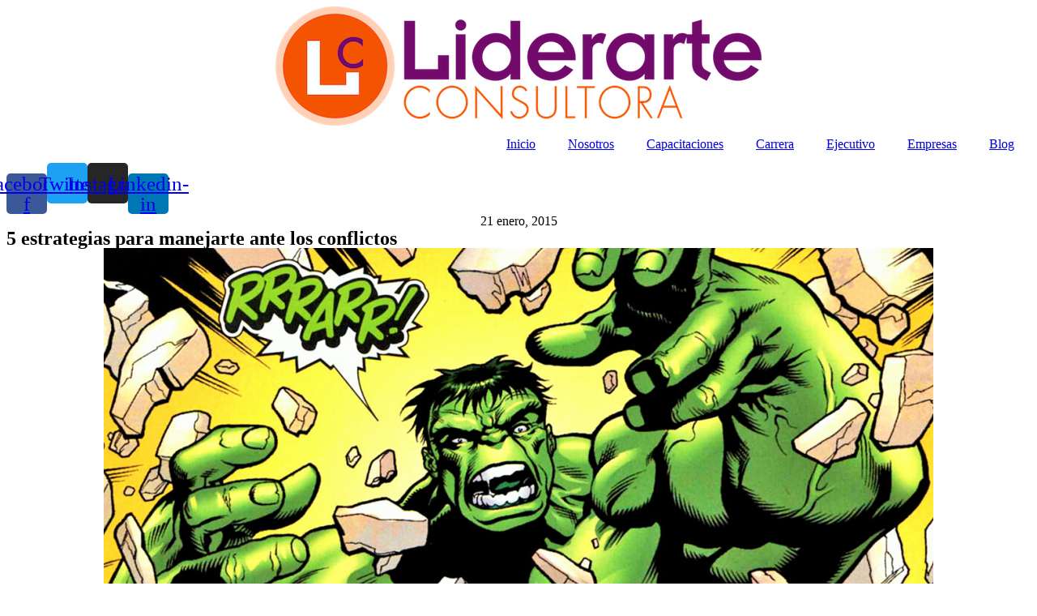

--- FILE ---
content_type: text/html; charset=UTF-8
request_url: https://www.liderarte.com.ar/5-estrategias-para-manejarte-ante-los-conflictos/
body_size: 16378
content:
<!DOCTYPE html>
<html lang="es">
<head>
	<meta charset="UTF-8">
	<meta name="viewport" content="width=device-width, initial-scale=1.0, viewport-fit=cover" />			<title>
			5 estrategias para manejarte ante los conflictos - Liderarte		</title>
		<meta name='robots' content='index, follow, max-image-preview:large, max-snippet:-1, max-video-preview:-1' />

	<!-- This site is optimized with the Yoast SEO plugin v21.9.1 - https://yoast.com/wordpress/plugins/seo/ -->
	<link rel="canonical" href="https://www.liderarte.com.ar/5-estrategias-para-manejarte-ante-los-conflictos/" />
	<meta property="og:locale" content="es_ES" />
	<meta property="og:type" content="article" />
	<meta property="og:title" content="5 estrategias para manejarte ante los conflictos - Liderarte" />
	<meta property="og:description" content="Las situaciones conflictivas en las que nos “enredamos” habitualmente nos generan muchísimo estrés, sentimos que nos ponemos verdes al mejor estilo increíble Hulk y pareciera que todo y todos se nos va de control (nosotros incluidos). Confrontar en medio de un conflicto no resulta ser nada bueno, pues abre las puertas a un inmenso campo [&hellip;]" />
	<meta property="og:url" content="https://www.liderarte.com.ar/5-estrategias-para-manejarte-ante-los-conflictos/" />
	<meta property="og:site_name" content="Liderarte" />
	<meta property="article:publisher" content="https://www.facebook.com/liderarte" />
	<meta property="article:published_time" content="2015-01-21T03:19:00+00:00" />
	<meta property="article:modified_time" content="2022-01-05T03:30:35+00:00" />
	<meta property="og:image" content="https://www.liderarte.com.ar/wp-content/uploads/2022/01/ihulk-1024x708-1.png" />
	<meta property="og:image:width" content="1024" />
	<meta property="og:image:height" content="708" />
	<meta property="og:image:type" content="image/png" />
	<meta name="author" content="liderarteweb" />
	<meta name="twitter:card" content="summary_large_image" />
	<meta name="twitter:creator" content="@liderarte" />
	<meta name="twitter:site" content="@liderarte" />
	<meta name="twitter:label1" content="Escrito por" />
	<meta name="twitter:data1" content="liderarteweb" />
	<meta name="twitter:label2" content="Tiempo de lectura" />
	<meta name="twitter:data2" content="1 minuto" />
	<script type="application/ld+json" class="yoast-schema-graph">{"@context":"https://schema.org","@graph":[{"@type":"Article","@id":"https://www.liderarte.com.ar/5-estrategias-para-manejarte-ante-los-conflictos/#article","isPartOf":{"@id":"https://www.liderarte.com.ar/5-estrategias-para-manejarte-ante-los-conflictos/"},"author":{"name":"liderarteweb","@id":"https://www.liderarte.com.ar/#/schema/person/52da46c6efab3d3d414e64973f4ee235"},"headline":"5 estrategias para manejarte ante los conflictos","datePublished":"2015-01-21T03:19:00+00:00","dateModified":"2022-01-05T03:30:35+00:00","mainEntityOfPage":{"@id":"https://www.liderarte.com.ar/5-estrategias-para-manejarte-ante-los-conflictos/"},"wordCount":168,"publisher":{"@id":"https://www.liderarte.com.ar/#organization"},"image":{"@id":"https://www.liderarte.com.ar/5-estrategias-para-manejarte-ante-los-conflictos/#primaryimage"},"thumbnailUrl":"https://www.liderarte.com.ar/wp-content/uploads/2022/01/ihulk-1024x708-1.png","keywords":["#agostinafasanella","#bloginfobae","#businesscoaching","#infobae","#inteligenciadeportiva"],"articleSection":["Uncategorized"],"inLanguage":"es"},{"@type":"WebPage","@id":"https://www.liderarte.com.ar/5-estrategias-para-manejarte-ante-los-conflictos/","url":"https://www.liderarte.com.ar/5-estrategias-para-manejarte-ante-los-conflictos/","name":"5 estrategias para manejarte ante los conflictos - Liderarte","isPartOf":{"@id":"https://www.liderarte.com.ar/#website"},"primaryImageOfPage":{"@id":"https://www.liderarte.com.ar/5-estrategias-para-manejarte-ante-los-conflictos/#primaryimage"},"image":{"@id":"https://www.liderarte.com.ar/5-estrategias-para-manejarte-ante-los-conflictos/#primaryimage"},"thumbnailUrl":"https://www.liderarte.com.ar/wp-content/uploads/2022/01/ihulk-1024x708-1.png","datePublished":"2015-01-21T03:19:00+00:00","dateModified":"2022-01-05T03:30:35+00:00","breadcrumb":{"@id":"https://www.liderarte.com.ar/5-estrategias-para-manejarte-ante-los-conflictos/#breadcrumb"},"inLanguage":"es","potentialAction":[{"@type":"ReadAction","target":["https://www.liderarte.com.ar/5-estrategias-para-manejarte-ante-los-conflictos/"]}]},{"@type":"ImageObject","inLanguage":"es","@id":"https://www.liderarte.com.ar/5-estrategias-para-manejarte-ante-los-conflictos/#primaryimage","url":"https://www.liderarte.com.ar/wp-content/uploads/2022/01/ihulk-1024x708-1.png","contentUrl":"https://www.liderarte.com.ar/wp-content/uploads/2022/01/ihulk-1024x708-1.png","width":1024,"height":708},{"@type":"BreadcrumbList","@id":"https://www.liderarte.com.ar/5-estrategias-para-manejarte-ante-los-conflictos/#breadcrumb","itemListElement":[{"@type":"ListItem","position":1,"name":"Portada","item":"https://www.liderarte.com.ar/"},{"@type":"ListItem","position":2,"name":"Blog","item":"https://www.liderarte.com.ar/blog/"},{"@type":"ListItem","position":3,"name":"5 estrategias para manejarte ante los conflictos"}]},{"@type":"WebSite","@id":"https://www.liderarte.com.ar/#website","url":"https://www.liderarte.com.ar/","name":"Liderarte","description":"Business Coaching","publisher":{"@id":"https://www.liderarte.com.ar/#organization"},"potentialAction":[{"@type":"SearchAction","target":{"@type":"EntryPoint","urlTemplate":"https://www.liderarte.com.ar/?s={search_term_string}"},"query-input":"required name=search_term_string"}],"inLanguage":"es"},{"@type":"Organization","@id":"https://www.liderarte.com.ar/#organization","name":"Liderarte","url":"https://www.liderarte.com.ar/","logo":{"@type":"ImageObject","inLanguage":"es","@id":"https://www.liderarte.com.ar/#/schema/logo/image/","url":"https://liderarte.com.ar/wp-content/uploads/2021/10/logolid-1.png","contentUrl":"https://liderarte.com.ar/wp-content/uploads/2021/10/logolid-1.png","width":600,"height":147,"caption":"Liderarte"},"image":{"@id":"https://www.liderarte.com.ar/#/schema/logo/image/"},"sameAs":["https://www.facebook.com/liderarte","https://twitter.com/liderarte","https://www.instagram.com/liderartecoaching/","https://www.linkedin.com/company/liderarte-consultora/"]},{"@type":"Person","@id":"https://www.liderarte.com.ar/#/schema/person/52da46c6efab3d3d414e64973f4ee235","name":"liderarteweb","url":"https://www.liderarte.com.ar/author/liderarteweb/"}]}</script>
	<!-- / Yoast SEO plugin. -->


<script type="text/javascript">
/* <![CDATA[ */
window._wpemojiSettings = {"baseUrl":"https:\/\/s.w.org\/images\/core\/emoji\/14.0.0\/72x72\/","ext":".png","svgUrl":"https:\/\/s.w.org\/images\/core\/emoji\/14.0.0\/svg\/","svgExt":".svg","source":{"concatemoji":"https:\/\/www.liderarte.com.ar\/wp-includes\/js\/wp-emoji-release.min.js?ver=6.4.2"}};
/*! This file is auto-generated */
!function(i,n){var o,s,e;function c(e){try{var t={supportTests:e,timestamp:(new Date).valueOf()};sessionStorage.setItem(o,JSON.stringify(t))}catch(e){}}function p(e,t,n){e.clearRect(0,0,e.canvas.width,e.canvas.height),e.fillText(t,0,0);var t=new Uint32Array(e.getImageData(0,0,e.canvas.width,e.canvas.height).data),r=(e.clearRect(0,0,e.canvas.width,e.canvas.height),e.fillText(n,0,0),new Uint32Array(e.getImageData(0,0,e.canvas.width,e.canvas.height).data));return t.every(function(e,t){return e===r[t]})}function u(e,t,n){switch(t){case"flag":return n(e,"\ud83c\udff3\ufe0f\u200d\u26a7\ufe0f","\ud83c\udff3\ufe0f\u200b\u26a7\ufe0f")?!1:!n(e,"\ud83c\uddfa\ud83c\uddf3","\ud83c\uddfa\u200b\ud83c\uddf3")&&!n(e,"\ud83c\udff4\udb40\udc67\udb40\udc62\udb40\udc65\udb40\udc6e\udb40\udc67\udb40\udc7f","\ud83c\udff4\u200b\udb40\udc67\u200b\udb40\udc62\u200b\udb40\udc65\u200b\udb40\udc6e\u200b\udb40\udc67\u200b\udb40\udc7f");case"emoji":return!n(e,"\ud83e\udef1\ud83c\udffb\u200d\ud83e\udef2\ud83c\udfff","\ud83e\udef1\ud83c\udffb\u200b\ud83e\udef2\ud83c\udfff")}return!1}function f(e,t,n){var r="undefined"!=typeof WorkerGlobalScope&&self instanceof WorkerGlobalScope?new OffscreenCanvas(300,150):i.createElement("canvas"),a=r.getContext("2d",{willReadFrequently:!0}),o=(a.textBaseline="top",a.font="600 32px Arial",{});return e.forEach(function(e){o[e]=t(a,e,n)}),o}function t(e){var t=i.createElement("script");t.src=e,t.defer=!0,i.head.appendChild(t)}"undefined"!=typeof Promise&&(o="wpEmojiSettingsSupports",s=["flag","emoji"],n.supports={everything:!0,everythingExceptFlag:!0},e=new Promise(function(e){i.addEventListener("DOMContentLoaded",e,{once:!0})}),new Promise(function(t){var n=function(){try{var e=JSON.parse(sessionStorage.getItem(o));if("object"==typeof e&&"number"==typeof e.timestamp&&(new Date).valueOf()<e.timestamp+604800&&"object"==typeof e.supportTests)return e.supportTests}catch(e){}return null}();if(!n){if("undefined"!=typeof Worker&&"undefined"!=typeof OffscreenCanvas&&"undefined"!=typeof URL&&URL.createObjectURL&&"undefined"!=typeof Blob)try{var e="postMessage("+f.toString()+"("+[JSON.stringify(s),u.toString(),p.toString()].join(",")+"));",r=new Blob([e],{type:"text/javascript"}),a=new Worker(URL.createObjectURL(r),{name:"wpTestEmojiSupports"});return void(a.onmessage=function(e){c(n=e.data),a.terminate(),t(n)})}catch(e){}c(n=f(s,u,p))}t(n)}).then(function(e){for(var t in e)n.supports[t]=e[t],n.supports.everything=n.supports.everything&&n.supports[t],"flag"!==t&&(n.supports.everythingExceptFlag=n.supports.everythingExceptFlag&&n.supports[t]);n.supports.everythingExceptFlag=n.supports.everythingExceptFlag&&!n.supports.flag,n.DOMReady=!1,n.readyCallback=function(){n.DOMReady=!0}}).then(function(){return e}).then(function(){var e;n.supports.everything||(n.readyCallback(),(e=n.source||{}).concatemoji?t(e.concatemoji):e.wpemoji&&e.twemoji&&(t(e.twemoji),t(e.wpemoji)))}))}((window,document),window._wpemojiSettings);
/* ]]> */
</script>
<style id='wp-emoji-styles-inline-css' type='text/css'>

	img.wp-smiley, img.emoji {
		display: inline !important;
		border: none !important;
		box-shadow: none !important;
		height: 1em !important;
		width: 1em !important;
		margin: 0 0.07em !important;
		vertical-align: -0.1em !important;
		background: none !important;
		padding: 0 !important;
	}
</style>
<link rel='stylesheet' id='wp-block-library-css' href='https://www.liderarte.com.ar/wp-includes/css/dist/block-library/style.min.css?ver=6.4.2' type='text/css' media='all' />
<style id='joinchat-button-style-inline-css' type='text/css'>
.wp-block-joinchat-button{border:none!important;text-align:center}.wp-block-joinchat-button figure{display:table;margin:0 auto;padding:0}.wp-block-joinchat-button figcaption{font:normal normal 400 .6em/2em var(--wp--preset--font-family--system-font,sans-serif);margin:0;padding:0}.wp-block-joinchat-button .joinchat-button__qr{background-color:#fff;border:6px solid #25d366;border-radius:30px;box-sizing:content-box;display:block;height:200px;margin:auto;overflow:hidden;padding:10px;width:200px}.wp-block-joinchat-button .joinchat-button__qr canvas,.wp-block-joinchat-button .joinchat-button__qr img{display:block;margin:auto}.wp-block-joinchat-button .joinchat-button__link{align-items:center;background-color:#25d366;border:6px solid #25d366;border-radius:30px;display:inline-flex;flex-flow:row nowrap;justify-content:center;line-height:1.25em;margin:0 auto;text-decoration:none}.wp-block-joinchat-button .joinchat-button__link:before{background:transparent var(--joinchat-ico) no-repeat center;background-size:100%;content:"";display:block;height:1.5em;margin:-.75em .75em -.75em 0;width:1.5em}.wp-block-joinchat-button figure+.joinchat-button__link{margin-top:10px}@media (orientation:landscape)and (min-height:481px),(orientation:portrait)and (min-width:481px){.wp-block-joinchat-button.joinchat-button--qr-only figure+.joinchat-button__link{display:none}}@media (max-width:480px),(orientation:landscape)and (max-height:480px){.wp-block-joinchat-button figure{display:none}}

</style>
<style id='classic-theme-styles-inline-css' type='text/css'>
/*! This file is auto-generated */
.wp-block-button__link{color:#fff;background-color:#32373c;border-radius:9999px;box-shadow:none;text-decoration:none;padding:calc(.667em + 2px) calc(1.333em + 2px);font-size:1.125em}.wp-block-file__button{background:#32373c;color:#fff;text-decoration:none}
</style>
<style id='global-styles-inline-css' type='text/css'>
body{--wp--preset--color--black: #000000;--wp--preset--color--cyan-bluish-gray: #abb8c3;--wp--preset--color--white: #ffffff;--wp--preset--color--pale-pink: #f78da7;--wp--preset--color--vivid-red: #cf2e2e;--wp--preset--color--luminous-vivid-orange: #ff6900;--wp--preset--color--luminous-vivid-amber: #fcb900;--wp--preset--color--light-green-cyan: #7bdcb5;--wp--preset--color--vivid-green-cyan: #00d084;--wp--preset--color--pale-cyan-blue: #8ed1fc;--wp--preset--color--vivid-cyan-blue: #0693e3;--wp--preset--color--vivid-purple: #9b51e0;--wp--preset--gradient--vivid-cyan-blue-to-vivid-purple: linear-gradient(135deg,rgba(6,147,227,1) 0%,rgb(155,81,224) 100%);--wp--preset--gradient--light-green-cyan-to-vivid-green-cyan: linear-gradient(135deg,rgb(122,220,180) 0%,rgb(0,208,130) 100%);--wp--preset--gradient--luminous-vivid-amber-to-luminous-vivid-orange: linear-gradient(135deg,rgba(252,185,0,1) 0%,rgba(255,105,0,1) 100%);--wp--preset--gradient--luminous-vivid-orange-to-vivid-red: linear-gradient(135deg,rgba(255,105,0,1) 0%,rgb(207,46,46) 100%);--wp--preset--gradient--very-light-gray-to-cyan-bluish-gray: linear-gradient(135deg,rgb(238,238,238) 0%,rgb(169,184,195) 100%);--wp--preset--gradient--cool-to-warm-spectrum: linear-gradient(135deg,rgb(74,234,220) 0%,rgb(151,120,209) 20%,rgb(207,42,186) 40%,rgb(238,44,130) 60%,rgb(251,105,98) 80%,rgb(254,248,76) 100%);--wp--preset--gradient--blush-light-purple: linear-gradient(135deg,rgb(255,206,236) 0%,rgb(152,150,240) 100%);--wp--preset--gradient--blush-bordeaux: linear-gradient(135deg,rgb(254,205,165) 0%,rgb(254,45,45) 50%,rgb(107,0,62) 100%);--wp--preset--gradient--luminous-dusk: linear-gradient(135deg,rgb(255,203,112) 0%,rgb(199,81,192) 50%,rgb(65,88,208) 100%);--wp--preset--gradient--pale-ocean: linear-gradient(135deg,rgb(255,245,203) 0%,rgb(182,227,212) 50%,rgb(51,167,181) 100%);--wp--preset--gradient--electric-grass: linear-gradient(135deg,rgb(202,248,128) 0%,rgb(113,206,126) 100%);--wp--preset--gradient--midnight: linear-gradient(135deg,rgb(2,3,129) 0%,rgb(40,116,252) 100%);--wp--preset--font-size--small: 13px;--wp--preset--font-size--medium: 20px;--wp--preset--font-size--large: 36px;--wp--preset--font-size--x-large: 42px;--wp--preset--spacing--20: 0.44rem;--wp--preset--spacing--30: 0.67rem;--wp--preset--spacing--40: 1rem;--wp--preset--spacing--50: 1.5rem;--wp--preset--spacing--60: 2.25rem;--wp--preset--spacing--70: 3.38rem;--wp--preset--spacing--80: 5.06rem;--wp--preset--shadow--natural: 6px 6px 9px rgba(0, 0, 0, 0.2);--wp--preset--shadow--deep: 12px 12px 50px rgba(0, 0, 0, 0.4);--wp--preset--shadow--sharp: 6px 6px 0px rgba(0, 0, 0, 0.2);--wp--preset--shadow--outlined: 6px 6px 0px -3px rgba(255, 255, 255, 1), 6px 6px rgba(0, 0, 0, 1);--wp--preset--shadow--crisp: 6px 6px 0px rgba(0, 0, 0, 1);}:where(.is-layout-flex){gap: 0.5em;}:where(.is-layout-grid){gap: 0.5em;}body .is-layout-flow > .alignleft{float: left;margin-inline-start: 0;margin-inline-end: 2em;}body .is-layout-flow > .alignright{float: right;margin-inline-start: 2em;margin-inline-end: 0;}body .is-layout-flow > .aligncenter{margin-left: auto !important;margin-right: auto !important;}body .is-layout-constrained > .alignleft{float: left;margin-inline-start: 0;margin-inline-end: 2em;}body .is-layout-constrained > .alignright{float: right;margin-inline-start: 2em;margin-inline-end: 0;}body .is-layout-constrained > .aligncenter{margin-left: auto !important;margin-right: auto !important;}body .is-layout-constrained > :where(:not(.alignleft):not(.alignright):not(.alignfull)){max-width: var(--wp--style--global--content-size);margin-left: auto !important;margin-right: auto !important;}body .is-layout-constrained > .alignwide{max-width: var(--wp--style--global--wide-size);}body .is-layout-flex{display: flex;}body .is-layout-flex{flex-wrap: wrap;align-items: center;}body .is-layout-flex > *{margin: 0;}body .is-layout-grid{display: grid;}body .is-layout-grid > *{margin: 0;}:where(.wp-block-columns.is-layout-flex){gap: 2em;}:where(.wp-block-columns.is-layout-grid){gap: 2em;}:where(.wp-block-post-template.is-layout-flex){gap: 1.25em;}:where(.wp-block-post-template.is-layout-grid){gap: 1.25em;}.has-black-color{color: var(--wp--preset--color--black) !important;}.has-cyan-bluish-gray-color{color: var(--wp--preset--color--cyan-bluish-gray) !important;}.has-white-color{color: var(--wp--preset--color--white) !important;}.has-pale-pink-color{color: var(--wp--preset--color--pale-pink) !important;}.has-vivid-red-color{color: var(--wp--preset--color--vivid-red) !important;}.has-luminous-vivid-orange-color{color: var(--wp--preset--color--luminous-vivid-orange) !important;}.has-luminous-vivid-amber-color{color: var(--wp--preset--color--luminous-vivid-amber) !important;}.has-light-green-cyan-color{color: var(--wp--preset--color--light-green-cyan) !important;}.has-vivid-green-cyan-color{color: var(--wp--preset--color--vivid-green-cyan) !important;}.has-pale-cyan-blue-color{color: var(--wp--preset--color--pale-cyan-blue) !important;}.has-vivid-cyan-blue-color{color: var(--wp--preset--color--vivid-cyan-blue) !important;}.has-vivid-purple-color{color: var(--wp--preset--color--vivid-purple) !important;}.has-black-background-color{background-color: var(--wp--preset--color--black) !important;}.has-cyan-bluish-gray-background-color{background-color: var(--wp--preset--color--cyan-bluish-gray) !important;}.has-white-background-color{background-color: var(--wp--preset--color--white) !important;}.has-pale-pink-background-color{background-color: var(--wp--preset--color--pale-pink) !important;}.has-vivid-red-background-color{background-color: var(--wp--preset--color--vivid-red) !important;}.has-luminous-vivid-orange-background-color{background-color: var(--wp--preset--color--luminous-vivid-orange) !important;}.has-luminous-vivid-amber-background-color{background-color: var(--wp--preset--color--luminous-vivid-amber) !important;}.has-light-green-cyan-background-color{background-color: var(--wp--preset--color--light-green-cyan) !important;}.has-vivid-green-cyan-background-color{background-color: var(--wp--preset--color--vivid-green-cyan) !important;}.has-pale-cyan-blue-background-color{background-color: var(--wp--preset--color--pale-cyan-blue) !important;}.has-vivid-cyan-blue-background-color{background-color: var(--wp--preset--color--vivid-cyan-blue) !important;}.has-vivid-purple-background-color{background-color: var(--wp--preset--color--vivid-purple) !important;}.has-black-border-color{border-color: var(--wp--preset--color--black) !important;}.has-cyan-bluish-gray-border-color{border-color: var(--wp--preset--color--cyan-bluish-gray) !important;}.has-white-border-color{border-color: var(--wp--preset--color--white) !important;}.has-pale-pink-border-color{border-color: var(--wp--preset--color--pale-pink) !important;}.has-vivid-red-border-color{border-color: var(--wp--preset--color--vivid-red) !important;}.has-luminous-vivid-orange-border-color{border-color: var(--wp--preset--color--luminous-vivid-orange) !important;}.has-luminous-vivid-amber-border-color{border-color: var(--wp--preset--color--luminous-vivid-amber) !important;}.has-light-green-cyan-border-color{border-color: var(--wp--preset--color--light-green-cyan) !important;}.has-vivid-green-cyan-border-color{border-color: var(--wp--preset--color--vivid-green-cyan) !important;}.has-pale-cyan-blue-border-color{border-color: var(--wp--preset--color--pale-cyan-blue) !important;}.has-vivid-cyan-blue-border-color{border-color: var(--wp--preset--color--vivid-cyan-blue) !important;}.has-vivid-purple-border-color{border-color: var(--wp--preset--color--vivid-purple) !important;}.has-vivid-cyan-blue-to-vivid-purple-gradient-background{background: var(--wp--preset--gradient--vivid-cyan-blue-to-vivid-purple) !important;}.has-light-green-cyan-to-vivid-green-cyan-gradient-background{background: var(--wp--preset--gradient--light-green-cyan-to-vivid-green-cyan) !important;}.has-luminous-vivid-amber-to-luminous-vivid-orange-gradient-background{background: var(--wp--preset--gradient--luminous-vivid-amber-to-luminous-vivid-orange) !important;}.has-luminous-vivid-orange-to-vivid-red-gradient-background{background: var(--wp--preset--gradient--luminous-vivid-orange-to-vivid-red) !important;}.has-very-light-gray-to-cyan-bluish-gray-gradient-background{background: var(--wp--preset--gradient--very-light-gray-to-cyan-bluish-gray) !important;}.has-cool-to-warm-spectrum-gradient-background{background: var(--wp--preset--gradient--cool-to-warm-spectrum) !important;}.has-blush-light-purple-gradient-background{background: var(--wp--preset--gradient--blush-light-purple) !important;}.has-blush-bordeaux-gradient-background{background: var(--wp--preset--gradient--blush-bordeaux) !important;}.has-luminous-dusk-gradient-background{background: var(--wp--preset--gradient--luminous-dusk) !important;}.has-pale-ocean-gradient-background{background: var(--wp--preset--gradient--pale-ocean) !important;}.has-electric-grass-gradient-background{background: var(--wp--preset--gradient--electric-grass) !important;}.has-midnight-gradient-background{background: var(--wp--preset--gradient--midnight) !important;}.has-small-font-size{font-size: var(--wp--preset--font-size--small) !important;}.has-medium-font-size{font-size: var(--wp--preset--font-size--medium) !important;}.has-large-font-size{font-size: var(--wp--preset--font-size--large) !important;}.has-x-large-font-size{font-size: var(--wp--preset--font-size--x-large) !important;}
.wp-block-navigation a:where(:not(.wp-element-button)){color: inherit;}
:where(.wp-block-post-template.is-layout-flex){gap: 1.25em;}:where(.wp-block-post-template.is-layout-grid){gap: 1.25em;}
:where(.wp-block-columns.is-layout-flex){gap: 2em;}:where(.wp-block-columns.is-layout-grid){gap: 2em;}
.wp-block-pullquote{font-size: 1.5em;line-height: 1.6;}
</style>
<link rel='stylesheet' id='elementor-icons-css' href='https://www.liderarte.com.ar/wp-content/plugins/elementor/assets/lib/eicons/css/elementor-icons.min.css?ver=5.18.0' type='text/css' media='all' />
<link rel='stylesheet' id='elementor-frontend-css' href='https://www.liderarte.com.ar/wp-content/plugins/elementor/assets/css/frontend-lite.min.css?ver=3.11.3' type='text/css' media='all' />
<link rel='stylesheet' id='swiper-css' href='https://www.liderarte.com.ar/wp-content/plugins/elementor/assets/lib/swiper/css/swiper.min.css?ver=5.3.6' type='text/css' media='all' />
<link rel='stylesheet' id='elementor-post-8-css' href='https://www.liderarte.com.ar/wp-content/uploads/elementor/css/post-8.css?ver=1678383486' type='text/css' media='all' />
<link rel='stylesheet' id='elementor-pro-css' href='https://www.liderarte.com.ar/wp-content/plugins/elementor-pro/assets/css/frontend-lite.min.css?ver=3.6.4' type='text/css' media='all' />
<link rel='stylesheet' id='elementor-global-css' href='https://www.liderarte.com.ar/wp-content/uploads/elementor/css/global.css?ver=1678383486' type='text/css' media='all' />
<link rel='stylesheet' id='elementor-post-45-css' href='https://www.liderarte.com.ar/wp-content/uploads/elementor/css/post-45.css?ver=1678383486' type='text/css' media='all' />
<link rel='stylesheet' id='elementor-post-284-css' href='https://www.liderarte.com.ar/wp-content/uploads/elementor/css/post-284.css?ver=1678383486' type='text/css' media='all' />
<link rel='stylesheet' id='elementor-post-399-css' href='https://www.liderarte.com.ar/wp-content/uploads/elementor/css/post-399.css?ver=1678383705' type='text/css' media='all' />
<link rel='stylesheet' id='joinchat-css' href='https://www.liderarte.com.ar/wp-content/plugins/creame-whatsapp-me/public/css/joinchat-btn.min.css?ver=4.5.18' type='text/css' media='all' />
<link rel='stylesheet' id='google-fonts-1-css' href='https://fonts.googleapis.com/css?family=Lato%3A100%2C100italic%2C200%2C200italic%2C300%2C300italic%2C400%2C400italic%2C500%2C500italic%2C600%2C600italic%2C700%2C700italic%2C800%2C800italic%2C900%2C900italic&#038;display=auto&#038;ver=6.4.2' type='text/css' media='all' />
<link rel='stylesheet' id='elementor-icons-shared-0-css' href='https://www.liderarte.com.ar/wp-content/plugins/elementor/assets/lib/font-awesome/css/fontawesome.min.css?ver=5.15.3' type='text/css' media='all' />
<link rel='stylesheet' id='elementor-icons-fa-solid-css' href='https://www.liderarte.com.ar/wp-content/plugins/elementor/assets/lib/font-awesome/css/solid.min.css?ver=5.15.3' type='text/css' media='all' />
<link rel='stylesheet' id='elementor-icons-fa-brands-css' href='https://www.liderarte.com.ar/wp-content/plugins/elementor/assets/lib/font-awesome/css/brands.min.css?ver=5.15.3' type='text/css' media='all' />
<link rel="preconnect" href="https://fonts.gstatic.com/" crossorigin><script type="text/javascript" src="https://www.liderarte.com.ar/wp-includes/js/jquery/jquery.min.js?ver=3.7.1" id="jquery-core-js"></script>
<script type="text/javascript" src="https://www.liderarte.com.ar/wp-includes/js/jquery/jquery-migrate.min.js?ver=3.4.1" id="jquery-migrate-js"></script>
<link rel="https://api.w.org/" href="https://www.liderarte.com.ar/wp-json/" /><link rel="alternate" type="application/json" href="https://www.liderarte.com.ar/wp-json/wp/v2/posts/932" /><link rel="EditURI" type="application/rsd+xml" title="RSD" href="https://www.liderarte.com.ar/xmlrpc.php?rsd" />
<meta name="generator" content="WordPress 6.4.2" />
<link rel='shortlink' href='https://www.liderarte.com.ar/?p=932' />
<link rel="alternate" type="application/json+oembed" href="https://www.liderarte.com.ar/wp-json/oembed/1.0/embed?url=https%3A%2F%2Fwww.liderarte.com.ar%2F5-estrategias-para-manejarte-ante-los-conflictos%2F" />
<link rel="alternate" type="text/xml+oembed" href="https://www.liderarte.com.ar/wp-json/oembed/1.0/embed?url=https%3A%2F%2Fwww.liderarte.com.ar%2F5-estrategias-para-manejarte-ante-los-conflictos%2F&#038;format=xml" />
<meta name="generator" content="Elementor 3.11.3; features: e_dom_optimization, e_optimized_assets_loading, e_optimized_css_loading, a11y_improvements, additional_custom_breakpoints; settings: css_print_method-external, google_font-enabled, font_display-auto">
<link rel="icon" href="https://www.liderarte.com.ar/wp-content/uploads/2021/10/favicon-150x150.png" sizes="32x32" />
<link rel="icon" href="https://www.liderarte.com.ar/wp-content/uploads/2021/10/favicon.png" sizes="192x192" />
<link rel="apple-touch-icon" href="https://www.liderarte.com.ar/wp-content/uploads/2021/10/favicon.png" />
<meta name="msapplication-TileImage" content="https://www.liderarte.com.ar/wp-content/uploads/2021/10/favicon.png" />
</head>
<body class="post-template-default single single-post postid-932 single-format-standard elementor-default elementor-template-full-width elementor-kit-8 elementor-page-399">

		<div data-elementor-type="header" data-elementor-id="45" class="elementor elementor-45 elementor-location-header">
								<section class="elementor-section elementor-top-section elementor-element elementor-element-8acb684 elementor-section-boxed elementor-section-height-default elementor-section-height-default" data-id="8acb684" data-element_type="section">
						<div class="elementor-container elementor-column-gap-default">
					<div class="elementor-column elementor-col-33 elementor-top-column elementor-element elementor-element-d191b99" data-id="d191b99" data-element_type="column">
			<div class="elementor-widget-wrap elementor-element-populated">
								<div class="elementor-element elementor-element-4b6c1cee elementor-widget elementor-widget-image" data-id="4b6c1cee" data-element_type="widget" data-widget_type="image.default">
				<div class="elementor-widget-container">
			<style>/*! elementor - v3.11.3 - 07-03-2023 */
.elementor-widget-image{text-align:center}.elementor-widget-image a{display:inline-block}.elementor-widget-image a img[src$=".svg"]{width:48px}.elementor-widget-image img{vertical-align:middle;display:inline-block}</style>													<a href="https://www.liderarte.com.ar">
							<img width="600" height="147" src="https://www.liderarte.com.ar/wp-content/uploads/2021/10/logolid-1.png" class="attachment-full size-full wp-image-328" alt="" srcset="https://www.liderarte.com.ar/wp-content/uploads/2021/10/logolid-1.png 600w, https://www.liderarte.com.ar/wp-content/uploads/2021/10/logolid-1-300x74.png 300w" sizes="(max-width: 600px) 100vw, 600px" />								</a>
															</div>
				</div>
					</div>
		</div>
				<div class="elementor-column elementor-col-33 elementor-top-column elementor-element elementor-element-12f4de9" data-id="12f4de9" data-element_type="column">
			<div class="elementor-widget-wrap elementor-element-populated">
								<div class="elementor-element elementor-element-6dde0e2 elementor-nav-menu__align-right elementor-nav-menu--stretch elementor-nav-menu--dropdown-tablet elementor-nav-menu__text-align-aside elementor-nav-menu--toggle elementor-nav-menu--burger elementor-widget elementor-widget-nav-menu" data-id="6dde0e2" data-element_type="widget" data-settings="{&quot;full_width&quot;:&quot;stretch&quot;,&quot;layout&quot;:&quot;horizontal&quot;,&quot;submenu_icon&quot;:{&quot;value&quot;:&quot;&lt;i class=\&quot;fas fa-caret-down\&quot;&gt;&lt;\/i&gt;&quot;,&quot;library&quot;:&quot;fa-solid&quot;},&quot;toggle&quot;:&quot;burger&quot;}" data-widget_type="nav-menu.default">
				<div class="elementor-widget-container">
			<link rel="stylesheet" href="https://www.liderarte.com.ar/wp-content/plugins/elementor-pro/assets/css/widget-nav-menu.min.css">			<nav migration_allowed="1" migrated="0" role="navigation" class="elementor-nav-menu--main elementor-nav-menu__container elementor-nav-menu--layout-horizontal e--pointer-underline e--animation-none">
				<ul id="menu-1-6dde0e2" class="elementor-nav-menu"><li class="menu-item menu-item-type-post_type menu-item-object-page menu-item-home menu-item-168"><a href="https://www.liderarte.com.ar/" class="elementor-item">Inicio</a></li>
<li class="menu-item menu-item-type-post_type menu-item-object-page menu-item-169"><a href="https://www.liderarte.com.ar/nosotros/" class="elementor-item">Nosotros</a></li>
<li class="menu-item menu-item-type-post_type menu-item-object-page menu-item-173"><a href="https://www.liderarte.com.ar/capacitaciones-2/" class="elementor-item">Capacitaciones</a></li>
<li class="menu-item menu-item-type-post_type menu-item-object-page menu-item-172"><a href="https://www.liderarte.com.ar/carrera/" class="elementor-item">Carrera</a></li>
<li class="menu-item menu-item-type-post_type menu-item-object-page menu-item-170"><a href="https://www.liderarte.com.ar/ejecutivo/" class="elementor-item">Ejecutivo</a></li>
<li class="menu-item menu-item-type-post_type menu-item-object-page menu-item-171"><a href="https://www.liderarte.com.ar/empresas-2/" class="elementor-item">Empresas</a></li>
<li class="menu-item menu-item-type-post_type menu-item-object-page current_page_parent menu-item-198"><a href="https://www.liderarte.com.ar/blog/" class="elementor-item">Blog</a></li>
</ul>			</nav>
					<div class="elementor-menu-toggle" role="button" tabindex="0" aria-label="Alternar menú" aria-expanded="false">
			<i aria-hidden="true" role="presentation" class="elementor-menu-toggle__icon--open eicon-menu-bar"></i><i aria-hidden="true" role="presentation" class="elementor-menu-toggle__icon--close eicon-close"></i>			<span class="elementor-screen-only">Menú</span>
		</div>
			<nav class="elementor-nav-menu--dropdown elementor-nav-menu__container" role="navigation" aria-hidden="true">
				<ul id="menu-2-6dde0e2" class="elementor-nav-menu"><li class="menu-item menu-item-type-post_type menu-item-object-page menu-item-home menu-item-168"><a href="https://www.liderarte.com.ar/" class="elementor-item" tabindex="-1">Inicio</a></li>
<li class="menu-item menu-item-type-post_type menu-item-object-page menu-item-169"><a href="https://www.liderarte.com.ar/nosotros/" class="elementor-item" tabindex="-1">Nosotros</a></li>
<li class="menu-item menu-item-type-post_type menu-item-object-page menu-item-173"><a href="https://www.liderarte.com.ar/capacitaciones-2/" class="elementor-item" tabindex="-1">Capacitaciones</a></li>
<li class="menu-item menu-item-type-post_type menu-item-object-page menu-item-172"><a href="https://www.liderarte.com.ar/carrera/" class="elementor-item" tabindex="-1">Carrera</a></li>
<li class="menu-item menu-item-type-post_type menu-item-object-page menu-item-170"><a href="https://www.liderarte.com.ar/ejecutivo/" class="elementor-item" tabindex="-1">Ejecutivo</a></li>
<li class="menu-item menu-item-type-post_type menu-item-object-page menu-item-171"><a href="https://www.liderarte.com.ar/empresas-2/" class="elementor-item" tabindex="-1">Empresas</a></li>
<li class="menu-item menu-item-type-post_type menu-item-object-page current_page_parent menu-item-198"><a href="https://www.liderarte.com.ar/blog/" class="elementor-item" tabindex="-1">Blog</a></li>
</ul>			</nav>
				</div>
				</div>
					</div>
		</div>
				<div class="elementor-column elementor-col-33 elementor-top-column elementor-element elementor-element-89263c9" data-id="89263c9" data-element_type="column">
			<div class="elementor-widget-wrap elementor-element-populated">
								<div class="elementor-element elementor-element-13890cb e-grid-align-mobile-center elementor-shape-rounded elementor-grid-0 e-grid-align-center elementor-widget elementor-widget-social-icons" data-id="13890cb" data-element_type="widget" data-widget_type="social-icons.default">
				<div class="elementor-widget-container">
			<style>/*! elementor - v3.11.3 - 07-03-2023 */
.elementor-widget-social-icons.elementor-grid-0 .elementor-widget-container,.elementor-widget-social-icons.elementor-grid-mobile-0 .elementor-widget-container,.elementor-widget-social-icons.elementor-grid-tablet-0 .elementor-widget-container{line-height:1;font-size:0}.elementor-widget-social-icons:not(.elementor-grid-0):not(.elementor-grid-tablet-0):not(.elementor-grid-mobile-0) .elementor-grid{display:inline-grid}.elementor-widget-social-icons .elementor-grid{grid-column-gap:var(--grid-column-gap,5px);grid-row-gap:var(--grid-row-gap,5px);grid-template-columns:var(--grid-template-columns);justify-content:var(--justify-content,center);justify-items:var(--justify-content,center)}.elementor-icon.elementor-social-icon{font-size:var(--icon-size,25px);line-height:var(--icon-size,25px);width:calc(var(--icon-size, 25px) + (2 * var(--icon-padding, .5em)));height:calc(var(--icon-size, 25px) + (2 * var(--icon-padding, .5em)))}.elementor-social-icon{--e-social-icon-icon-color:#fff;display:inline-flex;background-color:#818a91;align-items:center;justify-content:center;text-align:center;cursor:pointer}.elementor-social-icon i{color:var(--e-social-icon-icon-color)}.elementor-social-icon svg{fill:var(--e-social-icon-icon-color)}.elementor-social-icon:last-child{margin:0}.elementor-social-icon:hover{opacity:.9;color:#fff}.elementor-social-icon-android{background-color:#a4c639}.elementor-social-icon-apple{background-color:#999}.elementor-social-icon-behance{background-color:#1769ff}.elementor-social-icon-bitbucket{background-color:#205081}.elementor-social-icon-codepen{background-color:#000}.elementor-social-icon-delicious{background-color:#39f}.elementor-social-icon-deviantart{background-color:#05cc47}.elementor-social-icon-digg{background-color:#005be2}.elementor-social-icon-dribbble{background-color:#ea4c89}.elementor-social-icon-elementor{background-color:#d30c5c}.elementor-social-icon-envelope{background-color:#ea4335}.elementor-social-icon-facebook,.elementor-social-icon-facebook-f{background-color:#3b5998}.elementor-social-icon-flickr{background-color:#0063dc}.elementor-social-icon-foursquare{background-color:#2d5be3}.elementor-social-icon-free-code-camp,.elementor-social-icon-freecodecamp{background-color:#006400}.elementor-social-icon-github{background-color:#333}.elementor-social-icon-gitlab{background-color:#e24329}.elementor-social-icon-globe{background-color:#818a91}.elementor-social-icon-google-plus,.elementor-social-icon-google-plus-g{background-color:#dd4b39}.elementor-social-icon-houzz{background-color:#7ac142}.elementor-social-icon-instagram{background-color:#262626}.elementor-social-icon-jsfiddle{background-color:#487aa2}.elementor-social-icon-link{background-color:#818a91}.elementor-social-icon-linkedin,.elementor-social-icon-linkedin-in{background-color:#0077b5}.elementor-social-icon-medium{background-color:#00ab6b}.elementor-social-icon-meetup{background-color:#ec1c40}.elementor-social-icon-mixcloud{background-color:#273a4b}.elementor-social-icon-odnoklassniki{background-color:#f4731c}.elementor-social-icon-pinterest{background-color:#bd081c}.elementor-social-icon-product-hunt{background-color:#da552f}.elementor-social-icon-reddit{background-color:#ff4500}.elementor-social-icon-rss{background-color:#f26522}.elementor-social-icon-shopping-cart{background-color:#4caf50}.elementor-social-icon-skype{background-color:#00aff0}.elementor-social-icon-slideshare{background-color:#0077b5}.elementor-social-icon-snapchat{background-color:#fffc00}.elementor-social-icon-soundcloud{background-color:#f80}.elementor-social-icon-spotify{background-color:#2ebd59}.elementor-social-icon-stack-overflow{background-color:#fe7a15}.elementor-social-icon-steam{background-color:#00adee}.elementor-social-icon-stumbleupon{background-color:#eb4924}.elementor-social-icon-telegram{background-color:#2ca5e0}.elementor-social-icon-thumb-tack{background-color:#1aa1d8}.elementor-social-icon-tripadvisor{background-color:#589442}.elementor-social-icon-tumblr{background-color:#35465c}.elementor-social-icon-twitch{background-color:#6441a5}.elementor-social-icon-twitter{background-color:#1da1f2}.elementor-social-icon-viber{background-color:#665cac}.elementor-social-icon-vimeo{background-color:#1ab7ea}.elementor-social-icon-vk{background-color:#45668e}.elementor-social-icon-weibo{background-color:#dd2430}.elementor-social-icon-weixin{background-color:#31a918}.elementor-social-icon-whatsapp{background-color:#25d366}.elementor-social-icon-wordpress{background-color:#21759b}.elementor-social-icon-xing{background-color:#026466}.elementor-social-icon-yelp{background-color:#af0606}.elementor-social-icon-youtube{background-color:#cd201f}.elementor-social-icon-500px{background-color:#0099e5}.elementor-shape-rounded .elementor-icon.elementor-social-icon{border-radius:10%}.elementor-shape-circle .elementor-icon.elementor-social-icon{border-radius:50%}</style>		<div class="elementor-social-icons-wrapper elementor-grid">
							<span class="elementor-grid-item">
					<a class="elementor-icon elementor-social-icon elementor-social-icon-facebook-f elementor-repeater-item-3e4239f" href="https://www.facebook.com/liderarte" target="_blank">
						<span class="elementor-screen-only">Facebook-f</span>
						<i class="fab fa-facebook-f"></i>					</a>
				</span>
							<span class="elementor-grid-item">
					<a class="elementor-icon elementor-social-icon elementor-social-icon-twitter elementor-repeater-item-50312ef" href="https://twitter.com/liderarte/" target="_blank">
						<span class="elementor-screen-only">Twitter</span>
						<i class="fab fa-twitter"></i>					</a>
				</span>
							<span class="elementor-grid-item">
					<a class="elementor-icon elementor-social-icon elementor-social-icon-instagram elementor-repeater-item-0e6fc05" href="https://www.instagram.com/liderartecoaching/" target="_blank">
						<span class="elementor-screen-only">Instagram</span>
						<i class="fab fa-instagram"></i>					</a>
				</span>
							<span class="elementor-grid-item">
					<a class="elementor-icon elementor-social-icon elementor-social-icon-linkedin-in elementor-repeater-item-a567633" href="https://www.linkedin.com/company/liderarte-consultora/" target="_blank">
						<span class="elementor-screen-only">Linkedin-in</span>
						<i class="fab fa-linkedin-in"></i>					</a>
				</span>
					</div>
				</div>
				</div>
					</div>
		</div>
							</div>
		</section>
						</div>
				<div data-elementor-type="single-post" data-elementor-id="399" class="elementor elementor-399 elementor-location-single post-932 post type-post status-publish format-standard hentry category-uncategorized tag-agostinafasanella tag-bloginfobae tag-businesscoaching tag-infobae tag-inteligenciadeportiva">
								<section class="elementor-section elementor-top-section elementor-element elementor-element-1855ca38 elementor-section-height-min-height elementor-section-boxed elementor-section-height-default elementor-section-items-middle" data-id="1855ca38" data-element_type="section" data-settings="{&quot;background_background&quot;:&quot;classic&quot;}">
							<div class="elementor-background-overlay"></div>
							<div class="elementor-container elementor-column-gap-default">
					<div class="elementor-column elementor-col-100 elementor-top-column elementor-element elementor-element-5f92d258" data-id="5f92d258" data-element_type="column">
			<div class="elementor-widget-wrap elementor-element-populated">
								<div class="elementor-element elementor-element-5d5ab05 elementor-align-center elementor-widget elementor-widget-post-info" data-id="5d5ab05" data-element_type="widget" data-widget_type="post-info.default">
				<div class="elementor-widget-container">
			<link rel="stylesheet" href="https://www.liderarte.com.ar/wp-content/plugins/elementor/assets/css/widget-icon-list.min.css"><link rel="stylesheet" href="https://www.liderarte.com.ar/wp-content/plugins/elementor-pro/assets/css/widget-theme-elements.min.css">		<ul class="elementor-inline-items elementor-icon-list-items elementor-post-info">
								<li class="elementor-icon-list-item elementor-repeater-item-aba9c55 elementor-inline-item" itemprop="datePublished">
													<span class="elementor-icon-list-text elementor-post-info__item elementor-post-info__item--type-date">
										21 enero, 2015					</span>
								</li>
				</ul>
				</div>
				</div>
				<div class="elementor-element elementor-element-2b93d48a elementor-widget elementor-widget-heading" data-id="2b93d48a" data-element_type="widget" data-widget_type="heading.default">
				<div class="elementor-widget-container">
			<style>/*! elementor - v3.11.3 - 07-03-2023 */
.elementor-heading-title{padding:0;margin:0;line-height:1}.elementor-widget-heading .elementor-heading-title[class*=elementor-size-]>a{color:inherit;font-size:inherit;line-height:inherit}.elementor-widget-heading .elementor-heading-title.elementor-size-small{font-size:15px}.elementor-widget-heading .elementor-heading-title.elementor-size-medium{font-size:19px}.elementor-widget-heading .elementor-heading-title.elementor-size-large{font-size:29px}.elementor-widget-heading .elementor-heading-title.elementor-size-xl{font-size:39px}.elementor-widget-heading .elementor-heading-title.elementor-size-xxl{font-size:59px}</style><h1 class="elementor-heading-title elementor-size-default">5 estrategias para manejarte ante los conflictos</h1>		</div>
				</div>
					</div>
		</div>
							</div>
		</section>
				<section class="elementor-section elementor-top-section elementor-element elementor-element-436638dd elementor-section-boxed elementor-section-height-default elementor-section-height-default" data-id="436638dd" data-element_type="section">
						<div class="elementor-container elementor-column-gap-default">
					<div class="elementor-column elementor-col-50 elementor-top-column elementor-element elementor-element-3489c33c" data-id="3489c33c" data-element_type="column">
			<div class="elementor-widget-wrap elementor-element-populated">
								<div class="elementor-element elementor-element-10d431a elementor-widget elementor-widget-theme-post-featured-image elementor-widget-image" data-id="10d431a" data-element_type="widget" data-widget_type="theme-post-featured-image.default">
				<div class="elementor-widget-container">
															<img width="1024" height="708" src="https://www.liderarte.com.ar/wp-content/uploads/2022/01/ihulk-1024x708-1.png" class="attachment-large size-large wp-image-938" alt="" srcset="https://www.liderarte.com.ar/wp-content/uploads/2022/01/ihulk-1024x708-1.png 1024w, https://www.liderarte.com.ar/wp-content/uploads/2022/01/ihulk-1024x708-1-300x207.png 300w, https://www.liderarte.com.ar/wp-content/uploads/2022/01/ihulk-1024x708-1-768x531.png 768w" sizes="(max-width: 1024px) 100vw, 1024px" />															</div>
				</div>
				<div class="elementor-element elementor-element-26700c9 elementor-widget elementor-widget-theme-post-content" data-id="26700c9" data-element_type="widget" data-widget_type="theme-post-content.default">
				<div class="elementor-widget-container">
			
<p>Las situaciones conflictivas en las que nos “enredamos” habitualmente nos generan muchísimo estrés, sentimos que nos ponemos verdes al mejor estilo increíble Hulk y pareciera que todo y todos se nos va de control (nosotros incluidos).</p>



<p><a href="https://blogs.infobae.com/coaching/files/2015/01/ihulk.png"></a></p>



<p>Confrontar en medio de un conflicto no resulta ser nada bueno, pues abre las puertas a un inmenso campo de batalla y, como en toda batalla, siempre hay heridos.</p>



<p><strong>Nuestro cerebro emocional, que evidentemente está en “modo Hulk”, toma el control ya que las respuestas emocionales son cinco veces más rápidas que las respuestas intelectuales.</strong></p>



<p>Es por eso que nos resulta muy atractivo dar nuestra respuesta para “aleccionar” al otro o defender nuestra postura, como decían los abuelos “cuando entra la pasión, escapa la razón”. En estos casos lo mejor es hacer foco en bajar los enojos para poder resolver los temas sin ser liderados por emociones negativas.<a href="https://www.liderarte.com.ar/blog/item/322-5-estrategias-para-manejarte-ante-los-conflictos#"></a></p>



<p><a href="https://blogs.infobae.com/coaching/2015/01/21/5-estrategias-para-manejarte-ante-los-conflictos/" target="_blank" rel="noreferrer noopener">Continuar leyendo la nota en nuestro blog para Infobae&nbsp;</a></p>
		</div>
				</div>
				<div class="elementor-element elementor-element-d4302fb elementor-widget elementor-widget-post-info" data-id="d4302fb" data-element_type="widget" data-widget_type="post-info.default">
				<div class="elementor-widget-container">
					<ul class="elementor-inline-items elementor-icon-list-items elementor-post-info">
								<li class="elementor-icon-list-item elementor-repeater-item-710ba30 elementor-inline-item" itemprop="about">
													<span class="elementor-icon-list-text elementor-post-info__item elementor-post-info__item--type-terms">
										<span class="elementor-post-info__terms-list">
				<a href="https://www.liderarte.com.ar/tag/agostinafasanella/" class="elementor-post-info__terms-list-item">#agostinafasanella</a>, <a href="https://www.liderarte.com.ar/tag/bloginfobae/" class="elementor-post-info__terms-list-item">#bloginfobae</a>, <a href="https://www.liderarte.com.ar/tag/businesscoaching/" class="elementor-post-info__terms-list-item">#businesscoaching</a>, <a href="https://www.liderarte.com.ar/tag/infobae/" class="elementor-post-info__terms-list-item">#infobae</a>, <a href="https://www.liderarte.com.ar/tag/inteligenciadeportiva/" class="elementor-post-info__terms-list-item">#inteligenciadeportiva</a>				</span>
					</span>
								</li>
				</ul>
				</div>
				</div>
					</div>
		</div>
				<div class="elementor-column elementor-col-50 elementor-top-column elementor-element elementor-element-135dd9e" data-id="135dd9e" data-element_type="column">
			<div class="elementor-widget-wrap elementor-element-populated">
								<div class="elementor-element elementor-element-bbda2e5 elementor-widget elementor-widget-heading" data-id="bbda2e5" data-element_type="widget" data-widget_type="heading.default">
				<div class="elementor-widget-container">
			<span class="elementor-heading-title elementor-size-default">Comparte este artículo</span>		</div>
				</div>
				<div class="elementor-element elementor-element-5c71f81 elementor-share-buttons--view-icon elementor-share-buttons--skin-flat elementor-share-buttons--shape-rounded elementor-share-buttons--align-left elementor-share-buttons--color-custom elementor-grid-0 elementor-widget elementor-widget-share-buttons" data-id="5c71f81" data-element_type="widget" data-widget_type="share-buttons.default">
				<div class="elementor-widget-container">
			<link rel="stylesheet" href="https://www.liderarte.com.ar/wp-content/plugins/elementor-pro/assets/css/widget-share-buttons.min.css">		<div class="elementor-grid">
								<div class="elementor-grid-item">
						<div class="elementor-share-btn elementor-share-btn_facebook" tabindex="0">
															<span class="elementor-share-btn__icon">
								<i class="fab fa-facebook" aria-hidden="true"></i>								<span
									class="elementor-screen-only">Compartir en facebook</span>
							</span>
																				</div>
					</div>
									<div class="elementor-grid-item">
						<div class="elementor-share-btn elementor-share-btn_twitter" tabindex="0">
															<span class="elementor-share-btn__icon">
								<i class="fab fa-twitter" aria-hidden="true"></i>								<span
									class="elementor-screen-only">Compartir en twitter</span>
							</span>
																				</div>
					</div>
									<div class="elementor-grid-item">
						<div class="elementor-share-btn elementor-share-btn_linkedin" tabindex="0">
															<span class="elementor-share-btn__icon">
								<i class="fab fa-linkedin" aria-hidden="true"></i>								<span
									class="elementor-screen-only">Compartir en linkedin</span>
							</span>
																				</div>
					</div>
									<div class="elementor-grid-item">
						<div class="elementor-share-btn elementor-share-btn_whatsapp" tabindex="0">
															<span class="elementor-share-btn__icon">
								<i class="fab fa-whatsapp" aria-hidden="true"></i>								<span
									class="elementor-screen-only">Compartir en whatsapp</span>
							</span>
																				</div>
					</div>
									<div class="elementor-grid-item">
						<div class="elementor-share-btn elementor-share-btn_email" tabindex="0">
															<span class="elementor-share-btn__icon">
								<i class="fas fa-envelope" aria-hidden="true"></i>								<span
									class="elementor-screen-only">Compartir en email</span>
							</span>
																				</div>
					</div>
						</div>
				</div>
				</div>
				<div class="elementor-element elementor-element-88b5555 elementor-widget-divider--view-line elementor-widget elementor-widget-divider" data-id="88b5555" data-element_type="widget" data-widget_type="divider.default">
				<div class="elementor-widget-container">
			<style>/*! elementor - v3.11.3 - 07-03-2023 */
.elementor-widget-divider{--divider-border-style:none;--divider-border-width:1px;--divider-color:#2c2c2c;--divider-icon-size:20px;--divider-element-spacing:10px;--divider-pattern-height:24px;--divider-pattern-size:20px;--divider-pattern-url:none;--divider-pattern-repeat:repeat-x}.elementor-widget-divider .elementor-divider{display:flex}.elementor-widget-divider .elementor-divider__text{font-size:15px;line-height:1;max-width:95%}.elementor-widget-divider .elementor-divider__element{margin:0 var(--divider-element-spacing);flex-shrink:0}.elementor-widget-divider .elementor-icon{font-size:var(--divider-icon-size)}.elementor-widget-divider .elementor-divider-separator{display:flex;margin:0;direction:ltr}.elementor-widget-divider--view-line_icon .elementor-divider-separator,.elementor-widget-divider--view-line_text .elementor-divider-separator{align-items:center}.elementor-widget-divider--view-line_icon .elementor-divider-separator:after,.elementor-widget-divider--view-line_icon .elementor-divider-separator:before,.elementor-widget-divider--view-line_text .elementor-divider-separator:after,.elementor-widget-divider--view-line_text .elementor-divider-separator:before{display:block;content:"";border-bottom:0;flex-grow:1;border-top:var(--divider-border-width) var(--divider-border-style) var(--divider-color)}.elementor-widget-divider--element-align-left .elementor-divider .elementor-divider-separator>.elementor-divider__svg:first-of-type{flex-grow:0;flex-shrink:100}.elementor-widget-divider--element-align-left .elementor-divider-separator:before{content:none}.elementor-widget-divider--element-align-left .elementor-divider__element{margin-left:0}.elementor-widget-divider--element-align-right .elementor-divider .elementor-divider-separator>.elementor-divider__svg:last-of-type{flex-grow:0;flex-shrink:100}.elementor-widget-divider--element-align-right .elementor-divider-separator:after{content:none}.elementor-widget-divider--element-align-right .elementor-divider__element{margin-right:0}.elementor-widget-divider:not(.elementor-widget-divider--view-line_text):not(.elementor-widget-divider--view-line_icon) .elementor-divider-separator{border-top:var(--divider-border-width) var(--divider-border-style) var(--divider-color)}.elementor-widget-divider--separator-type-pattern{--divider-border-style:none}.elementor-widget-divider--separator-type-pattern.elementor-widget-divider--view-line .elementor-divider-separator,.elementor-widget-divider--separator-type-pattern:not(.elementor-widget-divider--view-line) .elementor-divider-separator:after,.elementor-widget-divider--separator-type-pattern:not(.elementor-widget-divider--view-line) .elementor-divider-separator:before,.elementor-widget-divider--separator-type-pattern:not([class*=elementor-widget-divider--view]) .elementor-divider-separator{width:100%;min-height:var(--divider-pattern-height);-webkit-mask-size:var(--divider-pattern-size) 100%;mask-size:var(--divider-pattern-size) 100%;-webkit-mask-repeat:var(--divider-pattern-repeat);mask-repeat:var(--divider-pattern-repeat);background-color:var(--divider-color);-webkit-mask-image:var(--divider-pattern-url);mask-image:var(--divider-pattern-url)}.elementor-widget-divider--no-spacing{--divider-pattern-size:auto}.elementor-widget-divider--bg-round{--divider-pattern-repeat:round}.rtl .elementor-widget-divider .elementor-divider__text{direction:rtl}.e-con-inner>.elementor-widget-divider,.e-con>.elementor-widget-divider{width:var(--container-widget-width,100%);--flex-grow:var(--container-widget-flex-grow)}</style>		<div class="elementor-divider">
			<span class="elementor-divider-separator">
						</span>
		</div>
				</div>
				</div>
				<div class="elementor-element elementor-element-462b6c6 elementor-widget elementor-widget-heading" data-id="462b6c6" data-element_type="widget" data-widget_type="heading.default">
				<div class="elementor-widget-container">
			<span class="elementor-heading-title elementor-size-default">Otros artículos</span>		</div>
				</div>
				<div class="elementor-element elementor-element-5f0203c elementor-grid-1 elementor-posts--thumbnail-none elementor-grid-tablet-2 elementor-grid-mobile-1 elementor-widget elementor-widget-posts" data-id="5f0203c" data-element_type="widget" data-settings="{&quot;classic_columns&quot;:&quot;1&quot;,&quot;classic_row_gap&quot;:{&quot;unit&quot;:&quot;px&quot;,&quot;size&quot;:24,&quot;sizes&quot;:[]},&quot;classic_columns_tablet&quot;:&quot;2&quot;,&quot;classic_columns_mobile&quot;:&quot;1&quot;,&quot;classic_row_gap_tablet&quot;:{&quot;unit&quot;:&quot;px&quot;,&quot;size&quot;:&quot;&quot;,&quot;sizes&quot;:[]},&quot;classic_row_gap_mobile&quot;:{&quot;unit&quot;:&quot;px&quot;,&quot;size&quot;:&quot;&quot;,&quot;sizes&quot;:[]}}" data-widget_type="posts.classic">
				<div class="elementor-widget-container">
			<link rel="stylesheet" href="https://www.liderarte.com.ar/wp-content/plugins/elementor-pro/assets/css/widget-posts.min.css">		<div class="elementor-posts-container elementor-posts elementor-posts--skin-classic elementor-grid">
				<article class="elementor-post elementor-grid-item post-382 post type-post status-publish format-standard hentry category-uncategorized tag-businesscoaching tag-coach tag-coaching tag-coachingempresarial tag-coachingpymes tag-covid19 tag-pymes tag-reunionesonline">
				<div class="elementor-post__text">
				<h3 class="elementor-post__title">
			<a href="https://www.liderarte.com.ar/buenas-practicas-para-las-reuniones-de-equipo-on-line-en-tiempos-de-cuarentena/" >
				Buenas prácticas para las reuniones de equipo on-line en tiempos de cuarentena.			</a>
		</h3>
				<div class="elementor-post__meta-data">
					<span class="elementor-post-date">
			mayo 4, 2020		</span>
				</div>
				</div>
				</article>
				<article class="elementor-post elementor-grid-item post-385 post type-post status-publish format-standard hentry category-uncategorized tag-coaching tag-coachingempresarial tag-coronavirus tag-covid19 tag-negocios tag-pymes tag-yanelabiancardi">
				<div class="elementor-post__text">
				<h3 class="elementor-post__title">
			<a href="https://www.liderarte.com.ar/accionar-o-desaparecer-estrategias-para-hacer-visible-tu-negocio-en-tiempos-de-covid19/" >
				¿Accionar o desaparecer? Estrategias para hacer visible tu negocio en tiempos de COVID19.			</a>
		</h3>
				<div class="elementor-post__meta-data">
					<span class="elementor-post-date">
			mayo 1, 2020		</span>
				</div>
				</div>
				</article>
				<article class="elementor-post elementor-grid-item post-703 post type-post status-publish format-standard hentry category-uncategorized tag-businesscoaching tag-coachingempresarial tag-covid19 tag-estrategiadenegocios tag-webinar">
				<div class="elementor-post__text">
				<h3 class="elementor-post__title">
			<a href="https://www.liderarte.com.ar/webinar-accionar-o-desaparecer-estrategias-para-mantener-visible-tu-empresa/" >
				Webinar: ¿Accionar o desaparecer? Estrategias para mantener visible tu empresa.			</a>
		</h3>
				<div class="elementor-post__meta-data">
					<span class="elementor-post-date">
			abril 27, 2020		</span>
				</div>
				</div>
				</article>
				<article class="elementor-post elementor-grid-item post-708 post type-post status-publish format-standard hentry category-uncategorized tag-coachingempresarial tag-coachingparaempresas tag-liderazgopersonalizado tag-seissombrerosparapensar">
				<div class="elementor-post__text">
				<h3 class="elementor-post__title">
			<a href="https://www.liderarte.com.ar/el-verdadero-comienzo-del-liderazgo-personalizado-en-tiempos-de-covid19/" >
				El verdadero comienzo del liderazgo personalizado en tiempos de COVID19.			</a>
		</h3>
				<div class="elementor-post__meta-data">
					<span class="elementor-post-date">
			abril 25, 2020		</span>
				</div>
				</div>
				</article>
				</div>


		
				</div>
				</div>
					</div>
		</div>
							</div>
		</section>
						</div>
				<div data-elementor-type="footer" data-elementor-id="284" class="elementor elementor-284 elementor-location-footer">
								<section class="elementor-section elementor-top-section elementor-element elementor-element-c4d819d elementor-section-height-min-height elementor-section-items-stretch elementor-section-boxed elementor-section-height-default" data-id="c4d819d" data-element_type="section" data-settings="{&quot;background_background&quot;:&quot;classic&quot;}">
							<div class="elementor-background-overlay"></div>
							<div class="elementor-container elementor-column-gap-default">
					<div class="elementor-column elementor-col-100 elementor-top-column elementor-element elementor-element-2f21e63" data-id="2f21e63" data-element_type="column">
			<div class="elementor-widget-wrap elementor-element-populated">
								<div class="elementor-element elementor-element-ee4afe0 elementor-widget elementor-widget-heading" data-id="ee4afe0" data-element_type="widget" data-widget_type="heading.default">
				<div class="elementor-widget-container">
			<h2 class="elementor-heading-title elementor-size-default">Contacto</h2>		</div>
				</div>
				<section class="elementor-section elementor-inner-section elementor-element elementor-element-e61f0a4 elementor-section-boxed elementor-section-height-default elementor-section-height-default" data-id="e61f0a4" data-element_type="section">
						<div class="elementor-container elementor-column-gap-default">
					<div class="elementor-column elementor-col-50 elementor-inner-column elementor-element elementor-element-2ceb024" data-id="2ceb024" data-element_type="column" data-settings="{&quot;background_background&quot;:&quot;classic&quot;}">
			<div class="elementor-widget-wrap elementor-element-populated">
								<div class="elementor-element elementor-element-f5e3507 elementor-widget elementor-widget-image" data-id="f5e3507" data-element_type="widget" data-widget_type="image.default">
				<div class="elementor-widget-container">
															<img width="600" height="147" src="https://www.liderarte.com.ar/wp-content/uploads/2021/10/logolid.png" class="attachment-full size-full wp-image-188" alt="" srcset="https://www.liderarte.com.ar/wp-content/uploads/2021/10/logolid.png 600w, https://www.liderarte.com.ar/wp-content/uploads/2021/10/logolid-300x74.png 300w" sizes="(max-width: 600px) 100vw, 600px" />															</div>
				</div>
				<div class="elementor-element elementor-element-d4ecf81 elementor-icon-list--layout-traditional elementor-list-item-link-full_width elementor-widget elementor-widget-icon-list" data-id="d4ecf81" data-element_type="widget" data-widget_type="icon-list.default">
				<div class="elementor-widget-container">
					<ul class="elementor-icon-list-items">
							<li class="elementor-icon-list-item">
										<span class="elementor-icon-list-text">+54 11 6971-5433</span>
									</li>
								<li class="elementor-icon-list-item">
											<a href="/cdn-cgi/l/email-protection#4b22252d240b27222f2e392a393f2e65282426652a39">

											<span class="elementor-icon-list-text"><span class="__cf_email__" data-cfemail="a5cccbc3cae5c9ccc1c0d7c4d7d1c08bc6cac88bc4d7">[email&#160;protected]</span></span>
											</a>
									</li>
						</ul>
				</div>
				</div>
					</div>
		</div>
				<div class="elementor-column elementor-col-50 elementor-inner-column elementor-element elementor-element-e582698" data-id="e582698" data-element_type="column" data-settings="{&quot;background_background&quot;:&quot;classic&quot;}">
			<div class="elementor-widget-wrap elementor-element-populated">
								<div class="elementor-element elementor-element-5cb014d elementor-button-align-center elementor-widget elementor-widget-form" data-id="5cb014d" data-element_type="widget" data-settings="{&quot;step_next_label&quot;:&quot;Next&quot;,&quot;step_previous_label&quot;:&quot;Previous&quot;,&quot;button_width&quot;:&quot;100&quot;,&quot;step_type&quot;:&quot;number_text&quot;,&quot;step_icon_shape&quot;:&quot;circle&quot;}" data-widget_type="form.default">
				<div class="elementor-widget-container">
			<style>/*! elementor-pro - v3.6.4 - 15-03-2022 */
.elementor-button.elementor-hidden,.elementor-hidden{display:none}.e-form__step{width:100%}.e-form__step:not(.elementor-hidden){display:-webkit-box;display:-ms-flexbox;display:flex;-ms-flex-wrap:wrap;flex-wrap:wrap}.e-form__buttons{-ms-flex-wrap:wrap;flex-wrap:wrap}.e-form__buttons,.e-form__buttons__wrapper{display:-webkit-box;display:-ms-flexbox;display:flex}.e-form__indicators{-webkit-box-pack:justify;-ms-flex-pack:justify;justify-content:space-between;-ms-flex-wrap:nowrap;flex-wrap:nowrap;font-size:13px;margin-bottom:var(--e-form-steps-indicators-spacing)}.e-form__indicators,.e-form__indicators__indicator{display:-webkit-box;display:-ms-flexbox;display:flex;-webkit-box-align:center;-ms-flex-align:center;align-items:center}.e-form__indicators__indicator{-webkit-box-orient:vertical;-webkit-box-direction:normal;-ms-flex-direction:column;flex-direction:column;-webkit-box-pack:center;-ms-flex-pack:center;justify-content:center;-ms-flex-preferred-size:0;flex-basis:0;padding:0 var(--e-form-steps-divider-gap)}.e-form__indicators__indicator__progress{width:100%;position:relative;background-color:var(--e-form-steps-indicator-progress-background-color);border-radius:var(--e-form-steps-indicator-progress-border-radius);overflow:hidden}.e-form__indicators__indicator__progress__meter{width:var(--e-form-steps-indicator-progress-meter-width,0);height:var(--e-form-steps-indicator-progress-height);line-height:var(--e-form-steps-indicator-progress-height);padding-right:15px;border-radius:var(--e-form-steps-indicator-progress-border-radius);background-color:var(--e-form-steps-indicator-progress-color);color:var(--e-form-steps-indicator-progress-meter-color);text-align:right;-webkit-transition:width .1s linear;-o-transition:width .1s linear;transition:width .1s linear}.e-form__indicators__indicator:first-child{padding-left:0}.e-form__indicators__indicator:last-child{padding-right:0}.e-form__indicators__indicator--state-inactive{color:var(--e-form-steps-indicator-inactive-primary-color,#c2cbd2)}.e-form__indicators__indicator--state-inactive [class*=indicator--shape-]:not(.e-form__indicators__indicator--shape-none){background-color:var(--e-form-steps-indicator-inactive-secondary-color,#fff)}.e-form__indicators__indicator--state-inactive object,.e-form__indicators__indicator--state-inactive svg{fill:var(--e-form-steps-indicator-inactive-primary-color,#c2cbd2)}.e-form__indicators__indicator--state-active{color:var(--e-form-steps-indicator-active-primary-color,#39b54a);border-color:var(--e-form-steps-indicator-active-secondary-color,#fff)}.e-form__indicators__indicator--state-active [class*=indicator--shape-]:not(.e-form__indicators__indicator--shape-none){background-color:var(--e-form-steps-indicator-active-secondary-color,#fff)}.e-form__indicators__indicator--state-active object,.e-form__indicators__indicator--state-active svg{fill:var(--e-form-steps-indicator-active-primary-color,#39b54a)}.e-form__indicators__indicator--state-completed{color:var(--e-form-steps-indicator-completed-secondary-color,#fff)}.e-form__indicators__indicator--state-completed [class*=indicator--shape-]:not(.e-form__indicators__indicator--shape-none){background-color:var(--e-form-steps-indicator-completed-primary-color,#39b54a)}.e-form__indicators__indicator--state-completed .e-form__indicators__indicator__label{color:var(--e-form-steps-indicator-completed-primary-color,#39b54a)}.e-form__indicators__indicator--state-completed .e-form__indicators__indicator--shape-none{color:var(--e-form-steps-indicator-completed-primary-color,#39b54a);background-color:initial}.e-form__indicators__indicator--state-completed object,.e-form__indicators__indicator--state-completed svg{fill:var(--e-form-steps-indicator-completed-secondary-color,#fff)}.e-form__indicators__indicator__icon{width:var(--e-form-steps-indicator-padding,30px);height:var(--e-form-steps-indicator-padding,30px);font-size:var(--e-form-steps-indicator-icon-size);border-width:1px;border-style:solid;display:-webkit-box;display:-ms-flexbox;display:flex;-webkit-box-pack:center;-ms-flex-pack:center;justify-content:center;-webkit-box-align:center;-ms-flex-align:center;align-items:center;overflow:hidden;margin-bottom:10px}.e-form__indicators__indicator__icon img,.e-form__indicators__indicator__icon object,.e-form__indicators__indicator__icon svg{width:var(--e-form-steps-indicator-icon-size);height:auto}.e-form__indicators__indicator__icon .e-font-icon-svg{height:1em}.e-form__indicators__indicator__number{width:var(--e-form-steps-indicator-padding,30px);height:var(--e-form-steps-indicator-padding,30px);border-width:1px;border-style:solid;display:-webkit-box;display:-ms-flexbox;display:flex;-webkit-box-pack:center;-ms-flex-pack:center;justify-content:center;-webkit-box-align:center;-ms-flex-align:center;align-items:center;margin-bottom:10px}.e-form__indicators__indicator--shape-circle{border-radius:50%}.e-form__indicators__indicator--shape-square{border-radius:0}.e-form__indicators__indicator--shape-rounded{border-radius:5px}.e-form__indicators__indicator--shape-none{border:0}.e-form__indicators__indicator__label{text-align:center}.e-form__indicators__indicator__separator{width:100%;height:var(--e-form-steps-divider-width);background-color:#c2cbd2}.e-form__indicators--type-icon,.e-form__indicators--type-icon_text,.e-form__indicators--type-number,.e-form__indicators--type-number_text{-webkit-box-align:start;-ms-flex-align:start;align-items:flex-start}.e-form__indicators--type-icon .e-form__indicators__indicator__separator,.e-form__indicators--type-icon_text .e-form__indicators__indicator__separator,.e-form__indicators--type-number .e-form__indicators__indicator__separator,.e-form__indicators--type-number_text .e-form__indicators__indicator__separator{margin-top:calc(var(--e-form-steps-indicator-padding, 30px) / 2 - var(--e-form-steps-divider-width, 1px) / 2)}.elementor-field-type-hidden{display:none}.elementor-field-type-html{display:inline-block}.elementor-login .elementor-lost-password,.elementor-login .elementor-remember-me{font-size:.85em}.elementor-field-type-recaptcha_v3 .elementor-field-label{display:none}.elementor-field-type-recaptcha_v3 .grecaptcha-badge{z-index:1}.elementor-button .elementor-form-spinner{-webkit-box-ordinal-group:4;-ms-flex-order:3;order:3}.elementor-form .elementor-button>span{display:-webkit-box;display:-ms-flexbox;display:flex;-webkit-box-pack:center;-ms-flex-pack:center;justify-content:center;-webkit-box-align:center;-ms-flex-align:center;align-items:center}.elementor-form .elementor-button .elementor-button-text{white-space:normal;-webkit-box-flex:0;-ms-flex-positive:0;flex-grow:0}.elementor-form .elementor-button svg{height:auto}.elementor-form .elementor-button .e-font-icon-svg{height:1em}</style>		<form class="elementor-form" method="post" name="New Form">
			<input type="hidden" name="post_id" value="284"/>
			<input type="hidden" name="form_id" value="5cb014d"/>
			<input type="hidden" name="referer_title" value="5 estrategias para manejarte ante los conflictos - Liderarte" />

							<input type="hidden" name="queried_id" value="932"/>
			
			<div class="elementor-form-fields-wrapper elementor-labels-above">
								<div class="elementor-field-type-text elementor-field-group elementor-column elementor-field-group-name elementor-col-100">
													<input size="1" type="text" name="form_fields[name]" id="form-field-name" class="elementor-field elementor-size-sm  elementor-field-textual" placeholder="Nombre">
											</div>
								<div class="elementor-field-type-email elementor-field-group elementor-column elementor-field-group-email elementor-col-100 elementor-field-required">
													<input size="1" type="email" name="form_fields[email]" id="form-field-email" class="elementor-field elementor-size-sm  elementor-field-textual" placeholder="Email" required="required" aria-required="true">
											</div>
								<div class="elementor-field-type-textarea elementor-field-group elementor-column elementor-field-group-message elementor-col-100">
					<textarea class="elementor-field-textual elementor-field  elementor-size-sm" name="form_fields[message]" id="form-field-message" rows="4" placeholder="Mensaje"></textarea>				</div>
								<div class="elementor-field-type-recaptcha elementor-field-group elementor-column elementor-field-group-field_0242beb elementor-col-100">
					<div class="elementor-field" id="form-field-field_0242beb"><div class="elementor-g-recaptcha" data-sitekey="6LewJB4eAAAAABg_AuPmt5a5YyixmuCtG6spzSd2" data-type="v2_checkbox" data-theme="light" data-size="normal"></div></div>				</div>
								<div class="elementor-field-group elementor-column elementor-field-type-submit elementor-col-100 e-form__buttons">
					<button type="submit" class="elementor-button elementor-size-sm">
						<span >
															<span class=" elementor-button-icon">
																										</span>
																						<span class="elementor-button-text">Enviar</span>
													</span>
					</button>
				</div>
			</div>
		</form>
				</div>
				</div>
					</div>
		</div>
							</div>
		</section>
					</div>
		</div>
							</div>
		</section>
				<section class="elementor-section elementor-top-section elementor-element elementor-element-e81e012 elementor-section-full_width elementor-section-height-min-height elementor-section-content-middle elementor-section-height-default elementor-section-items-middle" data-id="e81e012" data-element_type="section" data-settings="{&quot;background_background&quot;:&quot;classic&quot;}">
						<div class="elementor-container elementor-column-gap-default">
					<div class="elementor-column elementor-col-100 elementor-top-column elementor-element elementor-element-262cd99" data-id="262cd99" data-element_type="column">
			<div class="elementor-widget-wrap elementor-element-populated">
								<div class="elementor-element elementor-element-4a206dc elementor-widget elementor-widget-text-editor" data-id="4a206dc" data-element_type="widget" data-widget_type="text-editor.default">
				<div class="elementor-widget-container">
			<style>/*! elementor - v3.11.3 - 07-03-2023 */
.elementor-widget-text-editor.elementor-drop-cap-view-stacked .elementor-drop-cap{background-color:#818a91;color:#fff}.elementor-widget-text-editor.elementor-drop-cap-view-framed .elementor-drop-cap{color:#818a91;border:3px solid;background-color:transparent}.elementor-widget-text-editor:not(.elementor-drop-cap-view-default) .elementor-drop-cap{margin-top:8px}.elementor-widget-text-editor:not(.elementor-drop-cap-view-default) .elementor-drop-cap-letter{width:1em;height:1em}.elementor-widget-text-editor .elementor-drop-cap{float:left;text-align:center;line-height:1;font-size:50px}.elementor-widget-text-editor .elementor-drop-cap-letter{display:inline-block}</style>				<p>Liderarte | Consultora 2022 © Todos los derechos reservados.</p>						</div>
				</div>
					</div>
		</div>
							</div>
		</section>
						</div>
		

<div class="joinchat joinchat--right joinchat--btn" data-settings='{"telephone":"5491169715433","mobile_only":false,"button_delay":3,"whatsapp_web":false,"qr":false,"message_views":2,"message_delay":10,"message_badge":false,"message_send":"","message_hash":""}'>
	<div class="joinchat__button">
		<div class="joinchat__button__open"></div>
									</div>
	</div>
<link rel='stylesheet' id='elementor-icons-fa-regular-css' href='https://www.liderarte.com.ar/wp-content/plugins/elementor/assets/lib/font-awesome/css/regular.min.css?ver=5.15.3' type='text/css' media='all' />
<script data-cfasync="false" src="/cdn-cgi/scripts/5c5dd728/cloudflare-static/email-decode.min.js"></script><script type="text/javascript" src="https://www.liderarte.com.ar/wp-content/plugins/creame-whatsapp-me/public/js/joinchat.min.js?ver=4.5.18" id="joinchat-js"></script>
<script type="text/javascript" src="https://www.liderarte.com.ar/wp-content/plugins/elementor-pro/assets/lib/smartmenus/jquery.smartmenus.min.js?ver=1.0.1" id="smartmenus-js"></script>
<script type="text/javascript" src="https://www.liderarte.com.ar/wp-includes/js/comment-reply.min.js?ver=6.4.2" id="comment-reply-js" async="async" data-wp-strategy="async"></script>
<script type="text/javascript" src="https://www.liderarte.com.ar/wp-includes/js/imagesloaded.min.js?ver=5.0.0" id="imagesloaded-js"></script>
<script type="text/javascript" src="https://www.google.com/recaptcha/api.js?render=explicit&amp;ver=3.6.4" id="elementor-recaptcha-api-js"></script>
<script type="text/javascript" src="https://www.liderarte.com.ar/wp-content/plugins/elementor-pro/assets/js/webpack-pro.runtime.min.js?ver=3.6.4" id="elementor-pro-webpack-runtime-js"></script>
<script type="text/javascript" src="https://www.liderarte.com.ar/wp-content/plugins/elementor/assets/js/webpack.runtime.min.js?ver=3.11.3" id="elementor-webpack-runtime-js"></script>
<script type="text/javascript" src="https://www.liderarte.com.ar/wp-content/plugins/elementor/assets/js/frontend-modules.min.js?ver=3.11.3" id="elementor-frontend-modules-js"></script>
<script type="text/javascript" src="https://www.liderarte.com.ar/wp-includes/js/dist/vendor/wp-polyfill-inert.min.js?ver=3.1.2" id="wp-polyfill-inert-js"></script>
<script type="text/javascript" src="https://www.liderarte.com.ar/wp-includes/js/dist/vendor/regenerator-runtime.min.js?ver=0.14.0" id="regenerator-runtime-js"></script>
<script type="text/javascript" src="https://www.liderarte.com.ar/wp-includes/js/dist/vendor/wp-polyfill.min.js?ver=3.15.0" id="wp-polyfill-js"></script>
<script type="text/javascript" src="https://www.liderarte.com.ar/wp-includes/js/dist/hooks.min.js?ver=c6aec9a8d4e5a5d543a1" id="wp-hooks-js"></script>
<script type="text/javascript" src="https://www.liderarte.com.ar/wp-includes/js/dist/i18n.min.js?ver=7701b0c3857f914212ef" id="wp-i18n-js"></script>
<script type="text/javascript" id="wp-i18n-js-after">
/* <![CDATA[ */
wp.i18n.setLocaleData( { 'text direction\u0004ltr': [ 'ltr' ] } );
/* ]]> */
</script>
<script type="text/javascript" id="elementor-pro-frontend-js-before">
/* <![CDATA[ */
var ElementorProFrontendConfig = {"ajaxurl":"https:\/\/www.liderarte.com.ar\/wp-admin\/admin-ajax.php","nonce":"a6f22a20b5","urls":{"assets":"https:\/\/www.liderarte.com.ar\/wp-content\/plugins\/elementor-pro\/assets\/","rest":"https:\/\/www.liderarte.com.ar\/wp-json\/"},"shareButtonsNetworks":{"facebook":{"title":"Facebook","has_counter":true},"twitter":{"title":"Twitter"},"linkedin":{"title":"LinkedIn","has_counter":true},"pinterest":{"title":"Pinterest","has_counter":true},"reddit":{"title":"Reddit","has_counter":true},"vk":{"title":"VK","has_counter":true},"odnoklassniki":{"title":"OK","has_counter":true},"tumblr":{"title":"Tumblr"},"digg":{"title":"Digg"},"skype":{"title":"Skype"},"stumbleupon":{"title":"StumbleUpon","has_counter":true},"mix":{"title":"Mix"},"telegram":{"title":"Telegram"},"pocket":{"title":"Pocket","has_counter":true},"xing":{"title":"XING","has_counter":true},"whatsapp":{"title":"WhatsApp"},"email":{"title":"Email"},"print":{"title":"Print"}},"facebook_sdk":{"lang":"es_ES","app_id":""},"lottie":{"defaultAnimationUrl":"https:\/\/www.liderarte.com.ar\/wp-content\/plugins\/elementor-pro\/modules\/lottie\/assets\/animations\/default.json"}};
/* ]]> */
</script>
<script type="text/javascript" src="https://www.liderarte.com.ar/wp-content/plugins/elementor-pro/assets/js/frontend.min.js?ver=3.6.4" id="elementor-pro-frontend-js"></script>
<script type="text/javascript" src="https://www.liderarte.com.ar/wp-content/plugins/elementor/assets/lib/waypoints/waypoints.min.js?ver=4.0.2" id="elementor-waypoints-js"></script>
<script type="text/javascript" src="https://www.liderarte.com.ar/wp-includes/js/jquery/ui/core.min.js?ver=1.13.2" id="jquery-ui-core-js"></script>
<script type="text/javascript" id="elementor-frontend-js-before">
/* <![CDATA[ */
var elementorFrontendConfig = {"environmentMode":{"edit":false,"wpPreview":false,"isScriptDebug":false},"i18n":{"shareOnFacebook":"Compartir en Facebook","shareOnTwitter":"Compartir en Twitter","pinIt":"Pinear","download":"Descargar","downloadImage":"Descargar imagen","fullscreen":"Pantalla completa","zoom":"Zoom","share":"Compartir","playVideo":"Reproducir v\u00eddeo","previous":"Anterior","next":"Siguiente","close":"Cerrar"},"is_rtl":false,"breakpoints":{"xs":0,"sm":480,"md":768,"lg":1025,"xl":1440,"xxl":1600},"responsive":{"breakpoints":{"mobile":{"label":"M\u00f3vil","value":767,"default_value":767,"direction":"max","is_enabled":true},"mobile_extra":{"label":"M\u00f3vil grande","value":880,"default_value":880,"direction":"max","is_enabled":false},"tablet":{"label":"Tableta","value":1024,"default_value":1024,"direction":"max","is_enabled":true},"tablet_extra":{"label":"Tableta grande","value":1200,"default_value":1200,"direction":"max","is_enabled":false},"laptop":{"label":"Port\u00e1til","value":1366,"default_value":1366,"direction":"max","is_enabled":false},"widescreen":{"label":"Pantalla grande","value":2400,"default_value":2400,"direction":"min","is_enabled":false}}},"version":"3.11.3","is_static":false,"experimentalFeatures":{"e_dom_optimization":true,"e_optimized_assets_loading":true,"e_optimized_css_loading":true,"a11y_improvements":true,"additional_custom_breakpoints":true,"theme_builder_v2":true,"landing-pages":true,"kit-elements-defaults":true,"page-transitions":true,"form-submissions":true,"e_scroll_snap":true},"urls":{"assets":"https:\/\/www.liderarte.com.ar\/wp-content\/plugins\/elementor\/assets\/"},"swiperClass":"swiper-container","settings":{"page":[],"editorPreferences":[]},"kit":{"active_breakpoints":["viewport_mobile","viewport_tablet"],"global_image_lightbox":"yes","lightbox_enable_counter":"yes","lightbox_enable_fullscreen":"yes","lightbox_enable_zoom":"yes","lightbox_enable_share":"yes","lightbox_title_src":"title","lightbox_description_src":"description"},"post":{"id":932,"title":"5%20estrategias%20para%20manejarte%20ante%20los%20conflictos%20-%20Liderarte","excerpt":"","featuredImage":"https:\/\/www.liderarte.com.ar\/wp-content\/uploads\/2022\/01\/ihulk-1024x708-1.png"}};
/* ]]> */
</script>
<script type="text/javascript" src="https://www.liderarte.com.ar/wp-content/plugins/elementor/assets/js/frontend.min.js?ver=3.11.3" id="elementor-frontend-js"></script>
<script type="text/javascript" src="https://www.liderarte.com.ar/wp-content/plugins/elementor-pro/assets/js/elements-handlers.min.js?ver=3.6.4" id="pro-elements-handlers-js"></script>

<script defer src="https://static.cloudflareinsights.com/beacon.min.js/vcd15cbe7772f49c399c6a5babf22c1241717689176015" integrity="sha512-ZpsOmlRQV6y907TI0dKBHq9Md29nnaEIPlkf84rnaERnq6zvWvPUqr2ft8M1aS28oN72PdrCzSjY4U6VaAw1EQ==" data-cf-beacon='{"version":"2024.11.0","token":"a82d3220d5254f488ad218d759099722","r":1,"server_timing":{"name":{"cfCacheStatus":true,"cfEdge":true,"cfExtPri":true,"cfL4":true,"cfOrigin":true,"cfSpeedBrain":true},"location_startswith":null}}' crossorigin="anonymous"></script>
</body>
</html>
